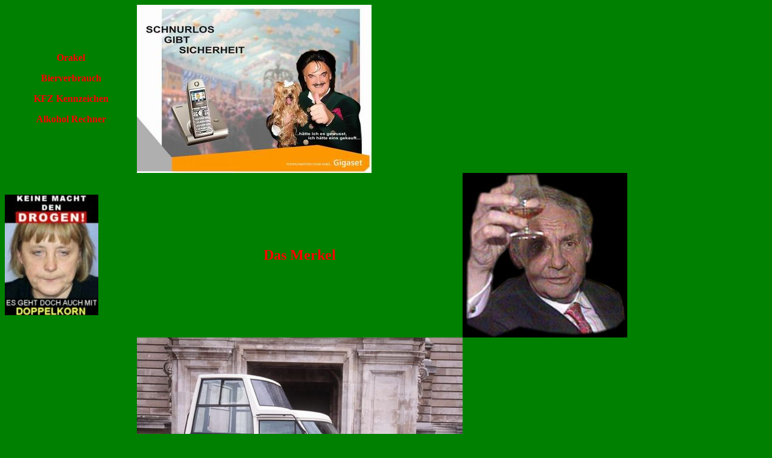

--- FILE ---
content_type: text/html
request_url: http://kelle-veltheim.de/spass/spass.htm
body_size: 737
content:
<html>

<head>
<meta name="GENERATOR" content="Microsoft FrontPage 5.0">
<meta name="ProgId" content="FrontPage.Editor.Document">
<meta http-equiv="Content-Type" content="text/html; charset=windows-1252">
<title>Neue Seite 1</title>
</head>

<body bgcolor="#008000">

<table border="0" cellpadding="0" cellspacing="0" style="border-collapse: collapse" width="100%" id="AutoNumber1" height="646">
  <tr>
    <td width="18%" height="181">&nbsp;<p align="center">
<b><font color="#000000" face="Comic Sans MS">
<a style="text-decoration: none" target="_top" href="http://www.as-kelle.de/orakel/orakel.htm">
<font color="#FF0000">Orakel</font></a></font></b></p>
<p align="center"><b><font face="Comic Sans MS">
<a style="text-decoration: none" target="_top" href="http://www.as-kelle.de/bierverbrauch/bierverbrauch.htm">
<font color="#FF0000">Bierverbrauch</font></a></font></b></p>
<p align="center"><b><font face="Comic Sans MS">
<a target="_top" style="text-decoration: none" href="http://www.as-kelle.de/kfz/kfz.htm">
<font color="#FF0000">KFZ 
Kennzeichen</font></a></font></b></p>
<p align="center"><b><font face="Comic Sans MS">
<a style="text-decoration: none" target="_top" href="http://www.as-kelle.de/alkohol/alkohol.htm">
<font color="#FF0000">Alkohol Rechner</font></a></font></b></p>

    <p>&nbsp;</td>
    <td width="40%" height="181">
    <img border="0" src="dd.jpg" width="389" height="279"></td>
    <td width="42%" height="181">&nbsp;</td>
  </tr>
  <tr>
    <td width="18%" height="184">
    <img border="0" src="drogenm_rkl.jpg" width="155" height="200"></td>
    <td width="40%" height="184">
    <p align="center"><b><font color="#FF0000" size="5" face="Comic Sans MS">
    <a target="_self" style="text-decoration: none" href="http://home.teleos-web.de/akelle0">
    <font color="#FF0000">Das Merkel</font></a></font></b></td>
    <td width="42%" height="184">
    <img border="0" src="juhnke3.jpg" width="273" height="273"></td>
  </tr>
  <tr>
    <td width="18%" height="105">&nbsp;</td>
    <td width="40%" height="105">
    <img border="0" src="2.jpg" width="540" height="365"></td>
    <td width="42%" height="105">&nbsp;</td>
  </tr>
  <tr>
    <td width="18%" height="153">&nbsp;</td>
    <td width="40%" height="153">&nbsp;</td>
    <td width="42%" height="153">&nbsp;</td>
  </tr>
  <tr>
    <td width="18%" height="19">&nbsp;</td>
    <td width="40%" height="19">&nbsp;</td>
    <td width="42%" height="19">&nbsp;</td>
  </tr>
</table>

</body>

</html>